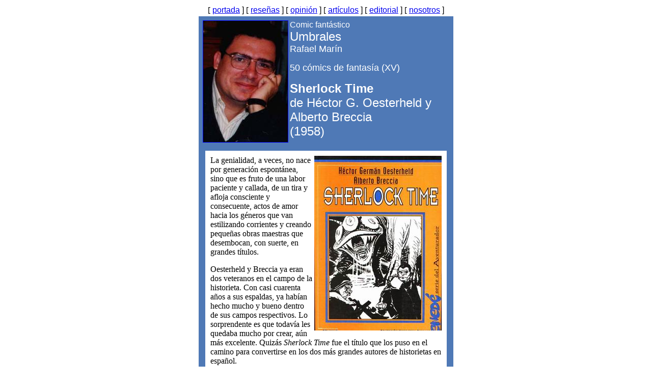

--- FILE ---
content_type: text/html
request_url: http://bibliopolis.org/umbrales/umbr0065.htm
body_size: 2818
content:
<HTML>

<HEAD>
<TITLE>Bibli�polis: Umbrales, de Rafael Mar�n</TITLE>
<META NAME="keywords" CONTENT="Sherlock Time, H&eacute;ctor G. Oesterheld y Alberto Breccia, Rafael Mar�n, ciencia ficci�n, libros, rese�as, cr�tica, art�culos, literatura fant�stica, fantas�a, literatura, comentarios, an�lisis, lectura">
<META NAME="description" CONTENT="Cr�tica en la red">
</HEAD>

<BODY BGCOLOR="#FFFFFF">

<TABLE ALIGN=CENTER BORDER=0>
 <TR>
    <TD>[ <FONT FACE=ARIAL SIZE=3><A HREF="../index.htm">portada</A> ]</TD>
    <TD>[ <FONT FACE=ARIAL SIZE=3><A HREF="../resenas.htm">rese�as</A> ]</TD>
    <TD>[ <FONT FACE=ARIAL SIZE=3><A HREF="../opinion.htm">opini�n</A> ]</TD>
    <TD>[ <FONT FACE=ARIAL SIZE=3><A HREF="../articulos.htm">art�culos</A> ]</TD>
    <TD>[ <FONT FACE=ARIAL SIZE=3><A HREF="../editorial.htm">editorial</A> ]</TD>
    <TD>[ <FONT FACE=ARIAL SIZE=3><A HREF="../nosotros.htm">nosotros</A> ]</TD>
 </TR>
</TABLE>

<TABLE WIDTH=500 ALIGN=CENTER BORDER=0 CELLPADDING=3 CELLSPACING=5 BGCOLOR="#4F79B6">
 <TR>
  <TD WIDTH=500 BGCOLOR="#4F79B6">
   <A HREF="../nosotros.htm#marin"><IMG SRC="../graficos/nosotros/marin2.jpg" ALT="Rafael Mar�n" ALIGN=LEFT BORDER=1 WIDTH=166 HEIGHT=238></A><FONT FACE=ARIAL COLOR="#FFFFFF">Comic fant�stico
   <BR><FONT SIZE=5>Umbrales</FONT>
   <BR><FONT SIZE=4>Rafael Mar�n</FONT>
   <P><FONT SIZE=4>50 c�mics de fantas�a (XV)</FONT>
   <P><FONT SIZE=5><B>Sherlock Time</B>
   <BR>de H&eacute;ctor G. Oesterheld y Alberto Breccia
   <BR>(1958)</FONT>
  </TD>
 </TR>
 <TR>
  <TD><TABLE BORDER=0 CELLPADDING=10 CELLSPACING=5>
   <TR>
    <TD BGCOLOR="#FFFFFF">

<P><IMG SRC="../graficos/umbrales/sherlocktime1.jpg" BORDER=0 ALIGN=RIGHT ALT="Sherlock Time" WIDTH=250 HEIGHT=343>

<P>La genialidad, a veces, no nace por generaci&oacute;n espont&aacute;nea, sino que es fruto de una labor paciente y callada, de un tira y afloja consciente y consecuente, actos de amor hacia los g&eacute;neros que van estilizando corrientes y creando peque&ntilde;as obras maestras que desembocan, con suerte, en grandes t&iacute;tulos.
<P>Oesterheld y Breccia ya eran dos veteranos en el campo de la historieta. Con casi cuarenta a&ntilde;os a sus espaldas, ya hab&iacute;an hecho mucho y bueno dentro de sus campos respectivos. Lo sorprendente es que todav&iacute;a les quedaba mucho por crear, a&uacute;n m&aacute;s excelente. Quiz&aacute;s <I>Sherlock Time</I> fue el t&iacute;tulo que los puso en el camino para convertirse en los dos m&aacute;s grandes autores de historietas en espa&ntilde;ol.
<P>Ecos de Borges, de S&aacute;bato, de Cort&aacute;zar y Matheson, de Campbell y Lovecraft, Lovecraft sobre todo (&#161;y cu&aacute;nto se ha perdido, ay, desde que los c&oacute;mics han dejado de fijarse en el referente de la literatura para crear sus mitos!), jalonan las historias cortas de este detective improbable, con rostro de boxeador bonach&oacute;n, y de su adl&aacute;ter, su conciencia humana, su reverso entra&ntilde;able en forma de enso&ntilde;ador jubilado adecuadamente apellidado Luna, el inevitable Watson que el pintoresco nombre del personaje necesita. Se ha dicho que Time y Luna son precedentes, borradores o primeras versiones de lo que luego ser&iacute;an Mort Cinder y Ezra Winston, pero una lectura atenta, como sin duda debe hacerse de este t&iacute;tulo, nos muestra que unos y otros tienen caracter&iacute;sticas propias que no tienen por qu&eacute; palidecer por la comparaci&oacute;n casi obligada.

<P><CENTER><IMG SRC="../graficos/umbrales/sherlocktime2.jpg" BORDER=0 ALIGN=CENTER ALT="Sherlock Time" WIDTH=350 HEIGHT=446></CENTER>

<P>En <I>Sherlock Time</I> la aventura es todav&iacute;a el detonante de la acci&oacute;n, un misterio que lo mismo se decanta hacia el terror que a la ciencia-ficci&oacute;n.  El inteligente Oesterheld cuenta en primera persona las impresiones de Luna, y es &eacute;sta subjetividad y esta debilidad del personaje la que nos atrae hacia el inefable Sherlock Time y su torre-cosmonave, su misterio de personaje m&aacute;s grande que la vida enfrentado a lo inexplicable. El no menos inquieto Breccia dota a sus pinceles de un trazo seguro y entrecortado, los inicios de una experimentaci&oacute;n que har&iacute;an luego de &eacute;l un creador &uacute;nico en la historia del medio: las manchas de sombra se convierten en algunos episodios en asfixiante ser que envuelve a los personajes y al lector mismo; los gestos de sorpresa y terror se van apoderando de unos rostros a quienes roban sus proporciones para convertir en caricaturas de s&iacute; mismos que tienen mucho de calavera y muerte. Las historias se vuelven puro contraste de estilos y ambientes, de personajes que se pierden o se enfrentan a terrores inimaginables, y siempre sin perder de vista que la sorpresa y la maravilla y el asombro y el terror existen porque, en el fondo, tanto Luna como Time tienen los pies bien pegados a la Tierra y la inquietud de los lectores es la inquietud que ellos filtran.

<P><CENTER><IMG SRC="../graficos/umbrales/sherlocktime3.jpg" BORDER=0 ALIGN=CENTER ALT="Sherlock Time" WIDTH=350 HEIGHT=249></CENTER>

<P>Cada episodio es distinto al anterior, y a la vez encaja en una cosmogon&iacute;a privada, una mezcolanza de miedos ancestrales y deseos de futuros luminosos donde la ciencia-ficci&oacute;n aumenta el misterio porque el ma&ntilde;ana es tan insondable como atractivos son los huecos del pasado que no se entiende: <I>Sherlock Time</I> conjuga los g&eacute;neros con la sabidur&iacute;a de quien encuentra en cada pincelada un fil&oacute;n, sugiriendo cuando es necesario, detallando cuando se antoja. Tanto misterio causa la sombra como la luz misma, tanta emoci&oacute;n se oculta en las nieves de la ant&aacute;rtida como en un colectivo bonaerense, la misma tensi&oacute;n produce un monstruo de tres ojos que una simple, insistente, tenebrosa gota.

<P><CENTER><A HREF="../opinion.htm#umbrales"><IMG SRC="../graficos/umbrales/cohete.gif" BORDER=0 WIDTH=150><BR>Archivo de Umbrales</A></CENTER>

    </TD>
   </TR>
  </TABLE> 
  </TD>
 </TR> 
</TABLE>

<TABLE ALIGN=CENTER BORDER=0>
 <TR>
    <TD>[ <FONT FACE=ARIAL SIZE=3><A HREF="../index.htm">portada</A> ]</TD>
    <TD>[ <FONT FACE=ARIAL SIZE=3><A HREF="../resenas.htm">rese�as</A> ]</TD>
    <TD>[ <FONT FACE=ARIAL SIZE=3><A HREF="../opinion.htm">opini�n</A> ]</TD>
    <TD>[ <FONT FACE=ARIAL SIZE=3><A HREF="../articulos.htm">art�culos</A> ]</TD>
    <TD>[ <FONT FACE=ARIAL SIZE=3><A HREF="../editorial.htm">editorial</A> ]</TD>
    <TD>[ <FONT FACE=ARIAL SIZE=3><A HREF="../nosotros.htm">nosotros</A> ]</TD>
 </TR>
</TABLE>

</BODY>
</HTML>
